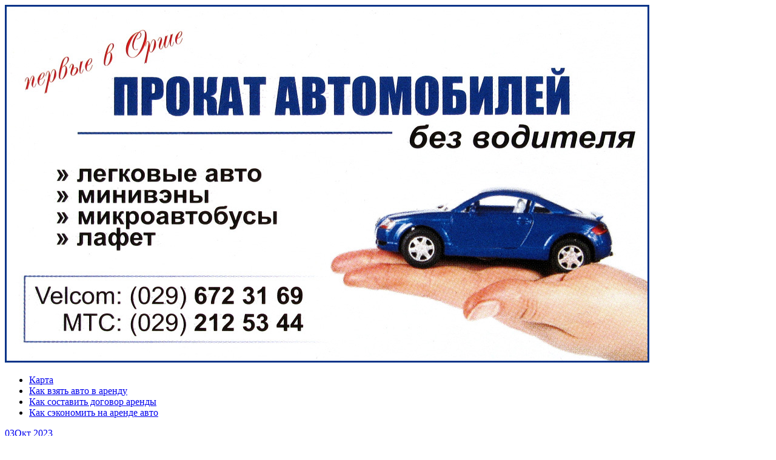

--- FILE ---
content_type: text/html; charset=UTF-8
request_url: http://imperiya26.ru/remont-i-obsluzhivanie-holodilnogo-oborudovaniya/
body_size: 39922
content:
<!DOCTYPE html>
<html lang="ru-RU">
<head>
<meta charset="UTF-8">
<meta name="viewport" content="width=device-width, initial-scale=1">
<link rel="profile" href="http://gmpg.org/xfn/11">
<link rel="pingback" href="http://imperiya26.ru/xmlrpc.php">
<link rel="stylesheet" href="http://imperiya26.ru/wp-content/themes/contango/style.css" type="text/css" media="all" />

<title>Ремонт и обслуживание холодильного оборудования &#8212; Прокат автомобилей без водителя и с водителем</title>
<link rel='dns-prefetch' href='//fonts.googleapis.com' />
<link rel='dns-prefetch' href='//s.w.org' />
<link rel="alternate" type="application/rss+xml" title="Прокат автомобилей без водителя и с водителем &raquo; Лента" href="http://imperiya26.ru/feed/" />
<link rel="alternate" type="application/rss+xml" title="Прокат автомобилей без водителя и с водителем &raquo; Лента комментариев" href="http://imperiya26.ru/comments/feed/" />
		<script type="text/javascript">
			window._wpemojiSettings = {"baseUrl":"https:\/\/s.w.org\/images\/core\/emoji\/11\/72x72\/","ext":".png","svgUrl":"https:\/\/s.w.org\/images\/core\/emoji\/11\/svg\/","svgExt":".svg","source":{"concatemoji":"http:\/\/imperiya26.ru\/wp-includes\/js\/wp-emoji-release.min.js?ver=4.9.26"}};
			!function(e,a,t){var n,r,o,i=a.createElement("canvas"),p=i.getContext&&i.getContext("2d");function s(e,t){var a=String.fromCharCode;p.clearRect(0,0,i.width,i.height),p.fillText(a.apply(this,e),0,0);e=i.toDataURL();return p.clearRect(0,0,i.width,i.height),p.fillText(a.apply(this,t),0,0),e===i.toDataURL()}function c(e){var t=a.createElement("script");t.src=e,t.defer=t.type="text/javascript",a.getElementsByTagName("head")[0].appendChild(t)}for(o=Array("flag","emoji"),t.supports={everything:!0,everythingExceptFlag:!0},r=0;r<o.length;r++)t.supports[o[r]]=function(e){if(!p||!p.fillText)return!1;switch(p.textBaseline="top",p.font="600 32px Arial",e){case"flag":return s([55356,56826,55356,56819],[55356,56826,8203,55356,56819])?!1:!s([55356,57332,56128,56423,56128,56418,56128,56421,56128,56430,56128,56423,56128,56447],[55356,57332,8203,56128,56423,8203,56128,56418,8203,56128,56421,8203,56128,56430,8203,56128,56423,8203,56128,56447]);case"emoji":return!s([55358,56760,9792,65039],[55358,56760,8203,9792,65039])}return!1}(o[r]),t.supports.everything=t.supports.everything&&t.supports[o[r]],"flag"!==o[r]&&(t.supports.everythingExceptFlag=t.supports.everythingExceptFlag&&t.supports[o[r]]);t.supports.everythingExceptFlag=t.supports.everythingExceptFlag&&!t.supports.flag,t.DOMReady=!1,t.readyCallback=function(){t.DOMReady=!0},t.supports.everything||(n=function(){t.readyCallback()},a.addEventListener?(a.addEventListener("DOMContentLoaded",n,!1),e.addEventListener("load",n,!1)):(e.attachEvent("onload",n),a.attachEvent("onreadystatechange",function(){"complete"===a.readyState&&t.readyCallback()})),(n=t.source||{}).concatemoji?c(n.concatemoji):n.wpemoji&&n.twemoji&&(c(n.twemoji),c(n.wpemoji)))}(window,document,window._wpemojiSettings);
		</script>
		<style type="text/css">
img.wp-smiley,
img.emoji {
	display: inline !important;
	border: none !important;
	box-shadow: none !important;
	height: 1em !important;
	width: 1em !important;
	margin: 0 .07em !important;
	vertical-align: -0.1em !important;
	background: none !important;
	padding: 0 !important;
}
</style>
<link rel='stylesheet' id='yarppWidgetCss-css'  href='http://imperiya26.ru/wp-content/plugins/yet-another-related-posts-plugin/style/widget.css?ver=4.9.26' type='text/css' media='all' />
<link rel='stylesheet' id='contango-css-960-css'  href='http://imperiya26.ru/wp-content/themes/contango/lib/css/960.css?ver=4.9.26' type='text/css' media='all' />
<link rel='stylesheet' id='contango-google-fonts-css'  href='http://fonts.googleapis.com/css?family=Open+Sans%7CNixie+One&#038;ver=4.9.26' type='text/css' media='all' />
<script type='text/javascript' src='http://imperiya26.ru/wp-includes/js/jquery/jquery.js?ver=1.12.4'></script>
<script type='text/javascript' src='http://imperiya26.ru/wp-includes/js/jquery/jquery-migrate.min.js?ver=1.4.1'></script>
<link rel='https://api.w.org/' href='http://imperiya26.ru/wp-json/' />
<link rel="EditURI" type="application/rsd+xml" title="RSD" href="http://imperiya26.ru/xmlrpc.php?rsd" />
<link rel="wlwmanifest" type="application/wlwmanifest+xml" href="http://imperiya26.ru/wp-includes/wlwmanifest.xml" /> 
<link rel='prev' title='Вебстудия продвижения сайтов' href='http://imperiya26.ru/vebstudiya-prodvizheniya-saytov/' />
<link rel='next' title='Вскрытие Авто в Алматы' href='http://imperiya26.ru/vskryitie-avto-v-almatyi/' />
<meta name="generator" content="WordPress 4.9.26" />
<link rel="canonical" href="http://imperiya26.ru/remont-i-obsluzhivanie-holodilnogo-oborudovaniya/" />
<link rel='shortlink' href='http://imperiya26.ru/?p=1402' />
<link rel="alternate" type="application/json+oembed" href="http://imperiya26.ru/wp-json/oembed/1.0/embed?url=http%3A%2F%2Fimperiya26.ru%2Fremont-i-obsluzhivanie-holodilnogo-oborudovaniya%2F" />
<link rel="alternate" type="text/xml+oembed" href="http://imperiya26.ru/wp-json/oembed/1.0/embed?url=http%3A%2F%2Fimperiya26.ru%2Fremont-i-obsluzhivanie-holodilnogo-oborudovaniya%2F&#038;format=xml" />
<style type="text/css">body.custom-background { background: #ffffff; }</style>
<link rel="icon" href="http://imperiya26.ru/wp-content/uploads/sites/7/2018/06/cropped-210-32x32.jpg" sizes="32x32" />
<link rel="icon" href="http://imperiya26.ru/wp-content/uploads/sites/7/2018/06/cropped-210-192x192.jpg" sizes="192x192" />
<link rel="apple-touch-icon-precomposed" href="http://imperiya26.ru/wp-content/uploads/sites/7/2018/06/cropped-210-180x180.jpg" />
<meta name="msapplication-TileImage" content="http://imperiya26.ru/wp-content/uploads/sites/7/2018/06/cropped-210-270x270.jpg" />
</head>

<body class="post-template-default single single-post postid-1402 single-format-standard custom-background">
<div id="page" class="wrapper hfeed site">

  <header id="masthead" class="site-header" role="banner">
    <div class="container_16 clearfix">
      <div class="grid_16">
        <div id="headimg">

    
  <div id="logo-image">
    <a href="http://imperiya26.ru/"><img src="http://imperiya26.ru/wp-content/uploads/sites/7/2018/06/210.jpg" width="1063" height="591" alt="Прокат автомобилей без водителя и с водителем" /></a>
  </div><!-- end of #logo -->
  
  
</div>      </div>
    </div>
  </header><!-- #masthead -->


  <div class="container_16 clearfix">
    <nav id="site-navigation" class="grid_16 main-navigation" role="navigation">
      <div class="menu clearfix"><ul id="menu-1" class="sf-menu"><li id="menu-item-159" class="menu-item menu-item-type-post_type menu-item-object-page menu-item-159"><a href="http://imperiya26.ru/karta/">Карта</a></li>
<li id="menu-item-162" class="menu-item menu-item-type-taxonomy menu-item-object-category menu-item-162"><a href="http://imperiya26.ru/category/kak-vzyat-avto-v-arendu/">Как взять авто в аренду</a></li>
<li id="menu-item-160" class="menu-item menu-item-type-taxonomy menu-item-object-category menu-item-160"><a href="http://imperiya26.ru/category/kak-sostavit-dogovor-arendy-avto/">Как составить договор аренды</a></li>
<li id="menu-item-161" class="menu-item menu-item-type-taxonomy menu-item-object-category menu-item-161"><a href="http://imperiya26.ru/category/kak-sekonomit-na-arende-avto/">Как сэкономить на аренде авто</a></li>
</ul></div>    </nav><!-- #site-navigation -->
  </div>
<div id="content" class="site-content clearfix">

      
  <div class="container_16 clearfix">
    
    <div class="grid_11">
      
      <div id="primary" class="content-area">
        <main id="main" class="site-main" role="main">
  	  
      	  
                      
                            
                <article id="post-1402" class="post-1402 post type-post status-publish format-standard hentry category-bez-rubriki">
  
  <div class="entry-meta-group clearfix">
    <div class="grid_2 alpha">
      <time class="entry-date entry-time updated" datetime="2023-10-03T10:11:23+00:00"><a href="http://imperiya26.ru/remont-i-obsluzhivanie-holodilnogo-oborudovaniya/" title="03.10.2023 10:11" rel="bookmark"><span class="entry-date-day">03</span><span class="entry-date-month-year">Окт 2023</span></a></time>    </div>
    <div class="grid_8 omega">
      <h1 class="entry-title entry-title-single">Ремонт и обслуживание холодильного оборудования</h1>
      <div class="entry-meta">    
		<span class="entry-author author vcard">Автор: <a href="http://imperiya26.ru/author/admin/" title="Автор: admin" rel="author"><span class="entry-author-name fn">admin</span></a></span>      </div><!-- .entry-meta -->
    </div>
  </div>
  
  <div class="entry-content clearfix">
  	<h2>Основные этапы ремонта холодильного оборудования</h2>
<p>Когда ваш холодильник начинает демонстрировать признаки неполадок, важно знать, как правильно подойти к его ремонту. Ниже приведены основные этапы, которые стоит учитывать:</p>
<p> <span id="more-1402"></span> </p>
<h3>1. Диагностика проблемы</h3>
<p>Перед тем как начать ремонт, необходимо точно определить причину неисправности. Это может быть как механическое повреждение, так и проблемы с электроникой. Если вам нужна помощь по этому вопросу, пройдите по ссылке <u><a href="https://masterholodilnikoff.ru/obslugivanie-holodilnogo-oborudovaniya/">ремонт и обслуживание холодильного оборудования</a></u>.</p>
<h3>2. Закупка запчастей</h3>
<p>Если вы установили, какая деталь вышла из строя, вам потребуется приобрести новую запчасть. Убедитесь, что запчасть подходит к вашей модели холодильника.</p>
<h3>3. Безопасность в первую очередь</h3>
<p>Перед началом ремонта обязательно отключите холодильник от электросети, чтобы избежать травм. Работайте с осторожностью и используйте необходимые средства защиты.</p>
<h2>Профилактическое обслуживание</h2>
<p>Чтобы предотвратить неисправности и продлить срок службы вашего холодильного оборудования, регулярно проводите профилактические мероприятия.</p>
<h3>1. Очистка конденсаторов</h3>
<p>Грязные конденсаторы могут привести к перегреву холодильника. Регулярно чистите их от пыли и грязи.</p>
<h3>2. Проверка уплотнителей</h3>
<p>Поврежденные уплотнители дверей приводят к потере холода и перегрузке компрессора. Замените их при необходимости.</p>
<h3>3. Проверка терморегулятора</h3>
<p>Убедитесь, что терморегулятор правильно поддерживает заданную температуру. При необходимости, замените его.</p>
<h2>Когда вам могут пригодиться эти советы</h2>
<p>Советы по ремонту и обслуживанию холодильного оборудования пригодятся каждому, кто заботится о сбережении продуктов и долговечности своего холодильника. Важно помнить, что правильное обращение с техникой может значительно увеличить ее срок службы.</p>
<p>Не забывайте следить за состоянием вашего холодильника и своевременно проводить необходимые профилактические мероприятия. Это позволит вам избежать дорогостоящих ремонтов и продлить срок службы вашего оборудования.</p>
<div class='yarpp-related yarpp-related-none'>
</div>
  </div> <!-- end .entry-content -->
  
    
  <div class="entry-meta-bottom">
  <span class="cat-links"><span class="entry-utility-prep entry-utility-prep-cat-links">размещено в:</span> <a href="http://imperiya26.ru/category/bez-rubriki/" rel="category tag">Без рубрики</a></span>  </div><!-- .entry-meta -->

</article> <!-- end #post-1402 .post_class -->

 

<div id="comments" class="grid_inside">
  
  
    <p class="nocomments">Комментарии запрещены.</p>
  
  
</div><!-- #comments -->              
                          
                      
          <div id="loop-nav-singlular-post" class="clearfix">
  <h3 class="assistive-text">Навигация по записям</h3>
  <div class="loop-nav-previous grid_5 alpha">
    <a href="http://imperiya26.ru/vebstudiya-prodvizheniya-saytov/" rel="prev"><span class="meta-nav">&larr;</span> Предыдущая запись</a>  </div>
  <div class="loop-nav-next grid_5 omega">
	<a href="http://imperiya26.ru/vskryitie-avto-v-almatyi/" rel="next">Следующая запись <span class="meta-nav">&rarr;</span></a>  </div>
</div><!-- end #loop-nav-singular-post -->
      
        </main><!-- #main -->
      </div><!-- #primary -->
    
    </div> <!-- end .grid_11 -->
    
    <div id="secondary" class="grid_5 widget-area" role="complementary">
  <div id="sidebar">
  
			<aside id="recent-posts-2" class="widget widget_recent_entries widget-widget_recent_entries clearfix"><div class="widget-wrap widget-inside">		<h3 class="widget-title">Свежие записи</h3>		<ul>
											<li>
					<a href="http://imperiya26.ru/sovremennyiy-buhgalterskiy-autsorsing-v-moskve-kak-biznesu-rasti-bez-lishnih-zabot/">Современный бухгалтерский аутсорсинг в Москве: как бизнесу расти без лишних забот</a>
									</li>
											<li>
					<a href="http://imperiya26.ru/organizatsiya-i-provedenie-meropriyatiy-ot-idei-do-voploshheniya/">Организация и проведение мероприятий: от идеи до воплощения</a>
									</li>
											<li>
					<a href="http://imperiya26.ru/vozduh-novogo-pokoleniya-kak-rabotayut-sovremennyie-generatoryi-kisloroda/">Воздух нового поколения: как работают современные генераторы кислорода</a>
									</li>
											<li>
					<a href="http://imperiya26.ru/kak-sozdat-lichnyiy-brend-infobiznesmena-shagi-k-uspehu-i-puti-k-priznaniyu/">Как создать личный бренд инфобизнесмена: шаги к успеху и пути к признанию</a>
									</li>
											<li>
					<a href="http://imperiya26.ru/mir-chuvstv-bez-granits-gde-i-kak-chitat-sovremennyie-zarubezhnyie-lyubovnyie-romanyi-onlayn-besplatno/">Мир чувств без границ: где и как читать современные зарубежные любовные романы онлайн бесплатно</a>
									</li>
											<li>
					<a href="http://imperiya26.ru/konak-house-uyutnoe-prostranstvo-puteshestviy-gde-sovremennyiy-komfort-vstrechaetsya-s-autentichnostyu/">Konak House: уютное пространство путешествий, где современный комфорт встречается с аутентичностью</a>
									</li>
											<li>
					<a href="http://imperiya26.ru/sovremennyiy-oblik-idey-kak-uf-pechat-v-chelyabinske-prevrashhaet-zamyislyi-v-dolgovechnyie-resheniya/">Современный облик идей: как УФ-печать в Челябинске превращает замыслы в долговечные решения</a>
									</li>
											<li>
					<a href="http://imperiya26.ru/kak-dobitsya-vozvrata-deneg-za-nevozvratnyiy-bilet-na-kupibilet-tonkosti-o-kotoryih-stoit-znat-kazhdomu-puteshestvenniku/">Как добиться возврата денег за невозвратный билет на КупиБилет: тонкости, о которых стоит знать каждому путешественнику</a>
									</li>
											<li>
					<a href="http://imperiya26.ru/ustanovka-zaryadnyih-stantsiy-dlya-elektromobiley/">Установка зарядных станций для электромобилей</a>
									</li>
											<li>
					<a href="http://imperiya26.ru/promyishlennoe-burenie-na-novom-urovne-gde-i-kak-kupit-shnekobur-bolshogo-diametra/">Промышленное бурение на новом уровне: где и как купить шнекобур большого диаметра</a>
									</li>
											<li>
					<a href="http://imperiya26.ru/granitnaya-masterskaya-bogatyiy-vyibor-granita-i-mramora-dlya-lyubyih-zadach/">Гранитная мастерская: богатый выбор гранита и мрамора для любых задач</a>
									</li>
											<li>
					<a href="http://imperiya26.ru/razdatochnyie-korobki-ustroystvo-printsipyi-rabotyi-i-osobennosti-ekspluatatsii/">Раздаточные коробки: устройство, принципы работы и особенности эксплуатации</a>
									</li>
											<li>
					<a href="http://imperiya26.ru/kak-poluchit-zaym-pod-zalog-lichnogo-transporta-polnoe-rukovodstvo/">Как получить займ под залог личного транспорта: полное руководство</a>
									</li>
											<li>
					<a href="http://imperiya26.ru/kak-sekonomit-na-arende-avtomobilya-v-otpuske-vazhnyie-layfhaki-dlya-puteshestvennikov/">Как сэкономить на аренде автомобиля в отпуске: важные лайфхаки для путешественников</a>
									</li>
											<li>
					<a href="http://imperiya26.ru/sovremennyie-ventilyatoryi-ebm-papst-tehnologii-nadezhnost-i-effektivnost-v-promyishlennoy-ventilyatsii/">Современные вентиляторы ebm-papst: технологии, надежность и эффективность в промышленной вентиляции</a>
									</li>
					</ul>
		</div></aside><aside id="tag_cloud-2" class="widget widget_tag_cloud widget-widget_tag_cloud clearfix"><div class="widget-wrap widget-inside"><h3 class="widget-title">Метки</h3><div class="tagcloud"><a href="http://imperiya26.ru/tag/avto/" class="tag-cloud-link tag-link-14 tag-link-position-1" style="font-size: 20.876543209877pt;" aria-label="авто (60 элементов)">авто</a>
<a href="http://imperiya26.ru/tag/avtomobilej/" class="tag-cloud-link tag-link-6 tag-link-position-2" style="font-size: 18.456790123457pt;" aria-label="автомобилей (31 элемент)">автомобилей</a>
<a href="http://imperiya26.ru/tag/avtomobil/" class="tag-cloud-link tag-link-13 tag-link-position-3" style="font-size: 22pt;" aria-label="автомобиль (83 элемента)">автомобиль</a>
<a href="http://imperiya26.ru/tag/avtomobilya/" class="tag-cloud-link tag-link-33 tag-link-position-4" style="font-size: 8pt;" aria-label="автомобиля (1 элемент)">автомобиля</a>
<a href="http://imperiya26.ru/tag/bezopasnosti/" class="tag-cloud-link tag-link-9 tag-link-position-5" style="font-size: 14.049382716049pt;" aria-label="безопасности (9 элементов)">безопасности</a>
<a href="http://imperiya26.ru/tag/blok/" class="tag-cloud-link tag-link-36 tag-link-position-6" style="font-size: 13.617283950617pt;" aria-label="блок (8 элементов)">блок</a>
<a href="http://imperiya26.ru/tag/versiya/" class="tag-cloud-link tag-link-74 tag-link-position-7" style="font-size: 8pt;" aria-label="версия (1 элемент)">версия</a>
<a href="http://imperiya26.ru/tag/vnedorozhnik/" class="tag-cloud-link tag-link-18 tag-link-position-8" style="font-size: 8pt;" aria-label="внедорожник (1 элемент)">внедорожник</a>
<a href="http://imperiya26.ru/tag/vnimanie/" class="tag-cloud-link tag-link-69 tag-link-position-9" style="font-size: 8pt;" aria-label="внимание (1 элемент)">внимание</a>
<a href="http://imperiya26.ru/tag/voditel/" class="tag-cloud-link tag-link-46 tag-link-position-10" style="font-size: 9.5555555555556pt;" aria-label="водитель (2 элемента)">водитель</a>
<a href="http://imperiya26.ru/tag/vozvrata/" class="tag-cloud-link tag-link-82 tag-link-position-11" style="font-size: 9.5555555555556pt;" aria-label="возврата (2 элемента)">возврата</a>
<a href="http://imperiya26.ru/tag/dverej/" class="tag-cloud-link tag-link-101 tag-link-position-12" style="font-size: 9.5555555555556pt;" aria-label="дверей (2 элемента)">дверей</a>
<a href="http://imperiya26.ru/tag/dvigatelya/" class="tag-cloud-link tag-link-43 tag-link-position-13" style="font-size: 15pt;" aria-label="двигателя (12 элементов)">двигателя</a>
<a href="http://imperiya26.ru/tag/diski/" class="tag-cloud-link tag-link-32 tag-link-position-14" style="font-size: 10.592592592593pt;" aria-label="диски (3 элемента)">диски</a>
<a href="http://imperiya26.ru/tag/dogovor/" class="tag-cloud-link tag-link-7 tag-link-position-15" style="font-size: 13.185185185185pt;" aria-label="договор (7 элементов)">договор</a>
<a href="http://imperiya26.ru/tag/zadnix/" class="tag-cloud-link tag-link-19 tag-link-position-16" style="font-size: 9.5555555555556pt;" aria-label="задних (2 элемента)">задних</a>
<a href="http://imperiya26.ru/tag/zameny/" class="tag-cloud-link tag-link-25 tag-link-position-17" style="font-size: 15.777777777778pt;" aria-label="замены (15 элементов)">замены</a>
<a href="http://imperiya26.ru/tag/kompanii/" class="tag-cloud-link tag-link-24 tag-link-position-18" style="font-size: 18.197530864198pt;" aria-label="компании (29 элементов)">компании</a>
<a href="http://imperiya26.ru/tag/komplektaciya/" class="tag-cloud-link tag-link-62 tag-link-position-19" style="font-size: 8pt;" aria-label="комплектация (1 элемент)">комплектация</a>
<a href="http://imperiya26.ru/tag/mashiny/" class="tag-cloud-link tag-link-15 tag-link-position-20" style="font-size: 17.765432098765pt;" aria-label="машины (26 элементов)">машины</a>
<a href="http://imperiya26.ru/tag/model/" class="tag-cloud-link tag-link-42 tag-link-position-21" style="font-size: 8pt;" aria-label="модель (1 элемент)">модель</a>
<a href="http://imperiya26.ru/tag/oborudovaniya/" class="tag-cloud-link tag-link-12 tag-link-position-22" style="font-size: 10.592592592593pt;" aria-label="оборудования (3 элемента)">оборудования</a>
<a href="http://imperiya26.ru/tag/opcij/" class="tag-cloud-link tag-link-85 tag-link-position-23" style="font-size: 9.5555555555556pt;" aria-label="опций (2 элемента)">опций</a>
<a href="http://imperiya26.ru/tag/osmotra/" class="tag-cloud-link tag-link-39 tag-link-position-24" style="font-size: 8pt;" aria-label="осмотра (1 элемент)">осмотра</a>
<a href="http://imperiya26.ru/tag/peredach/" class="tag-cloud-link tag-link-8 tag-link-position-25" style="font-size: 15.604938271605pt;" aria-label="передач (14 элементов)">передач</a>
<a href="http://imperiya26.ru/tag/peredachi/" class="tag-cloud-link tag-link-10 tag-link-position-26" style="font-size: 13.617283950617pt;" aria-label="передачи (8 элементов)">передачи</a>
<a href="http://imperiya26.ru/tag/plastik/" class="tag-cloud-link tag-link-17 tag-link-position-27" style="font-size: 9.5555555555556pt;" aria-label="пластик (2 элемента)">пластик</a>
<a href="http://imperiya26.ru/tag/podveska/" class="tag-cloud-link tag-link-83 tag-link-position-28" style="font-size: 8pt;" aria-label="подвеска (1 элемент)">подвеска</a>
<a href="http://imperiya26.ru/tag/prava/" class="tag-cloud-link tag-link-52 tag-link-position-29" style="font-size: 12.753086419753pt;" aria-label="права (6 элементов)">права</a>
<a href="http://imperiya26.ru/tag/privodom/" class="tag-cloud-link tag-link-79 tag-link-position-30" style="font-size: 10.592592592593pt;" aria-label="приводом (3 элемента)">приводом</a>
<a href="http://imperiya26.ru/tag/probega/" class="tag-cloud-link tag-link-29 tag-link-position-31" style="font-size: 15pt;" aria-label="пробега (12 элементов)">пробега</a>
<a href="http://imperiya26.ru/tag/proverka/" class="tag-cloud-link tag-link-75 tag-link-position-32" style="font-size: 8pt;" aria-label="проверка (1 элемент)">проверка</a>
<a href="http://imperiya26.ru/tag/prokate/" class="tag-cloud-link tag-link-22 tag-link-position-33" style="font-size: 8pt;" aria-label="прокате (1 элемент)">прокате</a>
<a href="http://imperiya26.ru/tag/punkt/" class="tag-cloud-link tag-link-67 tag-link-position-34" style="font-size: 12.148148148148pt;" aria-label="пункт (5 элементов)">пункт</a>
<a href="http://imperiya26.ru/tag/rezhime/" class="tag-cloud-link tag-link-76 tag-link-position-35" style="font-size: 9.5555555555556pt;" aria-label="режиме (2 элемента)">режиме</a>
<a href="http://imperiya26.ru/tag/sdat/" class="tag-cloud-link tag-link-64 tag-link-position-36" style="font-size: 12.148148148148pt;" aria-label="сдать (5 элементов)">сдать</a>
<a href="http://imperiya26.ru/tag/sidenij/" class="tag-cloud-link tag-link-60 tag-link-position-37" style="font-size: 11.456790123457pt;" aria-label="сидений (4 элемента)">сидений</a>
<a href="http://imperiya26.ru/tag/sistema/" class="tag-cloud-link tag-link-26 tag-link-position-38" style="font-size: 16.296296296296pt;" aria-label="система (17 элементов)">система</a>
<a href="http://imperiya26.ru/tag/sredstva/" class="tag-cloud-link tag-link-3 tag-link-position-39" style="font-size: 16.037037037037pt;" aria-label="средства (16 элементов)">средства</a>
<a href="http://imperiya26.ru/tag/stoimost/" class="tag-cloud-link tag-link-45 tag-link-position-40" style="font-size: 17.506172839506pt;" aria-label="стоимость (24 элемента)">стоимость</a>
<a href="http://imperiya26.ru/tag/transportnogo/" class="tag-cloud-link tag-link-20 tag-link-position-41" style="font-size: 14.049382716049pt;" aria-label="транспортного (9 элементов)">транспортного</a>
<a href="http://imperiya26.ru/tag/upravleniya/" class="tag-cloud-link tag-link-28 tag-link-position-42" style="font-size: 11.456790123457pt;" aria-label="управления (4 элемента)">управления</a>
<a href="http://imperiya26.ru/tag/cena/" class="tag-cloud-link tag-link-49 tag-link-position-43" style="font-size: 14.049382716049pt;" aria-label="цена (9 элементов)">цена</a>
<a href="http://imperiya26.ru/tag/chasti/" class="tag-cloud-link tag-link-4 tag-link-position-44" style="font-size: 18.456790123457pt;" aria-label="части (31 элемент)">части</a>
<a href="http://imperiya26.ru/tag/chelovek/" class="tag-cloud-link tag-link-38 tag-link-position-45" style="font-size: 16.037037037037pt;" aria-label="человек (16 элементов)">человек</a></div>
</div></aside><aside id="pages-2" class="widget widget_pages widget-widget_pages clearfix"><div class="widget-wrap widget-inside"><h3 class="widget-title">Страницы</h3>		<ul>
			<li class="page_item page-item-2"><a href="http://imperiya26.ru/karta/">Карта</a></li>
		</ul>
		</div></aside><aside id="categories-2" class="widget widget_categories widget-widget_categories clearfix"><div class="widget-wrap widget-inside"><h3 class="widget-title">Рубрики</h3>		<ul>
	<li class="cat-item cat-item-103"><a href="http://imperiya26.ru/category/avto/" >Авто</a>
</li>
	<li class="cat-item cat-item-2"><a href="http://imperiya26.ru/category/arenda-avto-v-italii-chto-nuzhno/" >Аренда авто в италии что нужно</a>
</li>
	<li class="cat-item cat-item-5"><a href="http://imperiya26.ru/category/arenda-avto-v-italii-chto-nuzhno-znat/" >Аренда авто в италии что нужно знать</a>
</li>
	<li class="cat-item cat-item-11"><a href="http://imperiya26.ru/category/arenda-avto-gde-mozhno-kurit-spb/" >Аренда авто где можно курить спб</a>
</li>
	<li class="cat-item cat-item-16"><a href="http://imperiya26.ru/category/arenda-avto-italiya-chto-neobxodimo/" >Аренда авто италия что необходимо</a>
</li>
	<li class="cat-item cat-item-21"><a href="http://imperiya26.ru/category/arenda-avto-kak-biznes/" >Аренда авто как бизнес</a>
</li>
	<li class="cat-item cat-item-23"><a href="http://imperiya26.ru/category/arenda-avto-kak-biznes-ideya/" >Аренда авто как бизнес идея</a>
</li>
	<li class="cat-item cat-item-27"><a href="http://imperiya26.ru/category/arenda-avto-kak-biznes-otzyvy/" >Аренда авто как бизнес отзывы</a>
</li>
	<li class="cat-item cat-item-30"><a href="http://imperiya26.ru/category/arenda-avto-kak-biznes-forum/" >Аренда авто как бизнес форум</a>
</li>
	<li class="cat-item cat-item-31"><a href="http://imperiya26.ru/category/arenda-avto-kak-biznes-forum-foros/" >Аренда авто как бизнес форум foros</a>
</li>
	<li class="cat-item cat-item-34"><a href="http://imperiya26.ru/category/arenda-avto-kak-biznes-forum-phpbb/" >Аренда авто как бизнес форум phpbb</a>
</li>
	<li class="cat-item cat-item-35"><a href="http://imperiya26.ru/category/arenda-avto-kak-biznes-forum-post/" >Аренда авто как бизнес форум post</a>
</li>
	<li class="cat-item cat-item-37"><a href="http://imperiya26.ru/category/arenda-avto-kak-biznes-forum-temata/" >Аренда авто как бизнес форум temata</a>
</li>
	<li class="cat-item cat-item-40"><a href="http://imperiya26.ru/category/arenda-avto-kak-biznes-forum-thread/" >Аренда авто как бизнес форум thread</a>
</li>
	<li class="cat-item cat-item-41"><a href="http://imperiya26.ru/category/arenda-avto-kak-biznes-forum-topic/" >Аренда авто как бизнес форум topic</a>
</li>
	<li class="cat-item cat-item-44"><a href="http://imperiya26.ru/category/arenda-avto-kak-biznes-forum-vbulletin/" >Аренда авто как бизнес форум vbulletin</a>
</li>
	<li class="cat-item cat-item-47"><a href="http://imperiya26.ru/category/arenda-avto-kak-nazyvaetsya/" >Аренда авто как называется</a>
</li>
	<li class="cat-item cat-item-48"><a href="http://imperiya26.ru/category/arenda-avto-kak-oformit/" >Аренда авто как оформить</a>
</li>
	<li class="cat-item cat-item-50"><a href="http://imperiya26.ru/category/arenda-avto-pod-taksi-kak-biznes/" >Аренда авто под такси как бизнес</a>
</li>
	<li class="cat-item cat-item-51"><a href="http://imperiya26.ru/category/arenda-avto-s-voditelem-kak-oformit/" >Аренда авто с водителем как оформить</a>
</li>
	<li class="cat-item cat-item-53"><a href="http://imperiya26.ru/category/arenda-avto-s-vykupom-kak-biznes/" >Аренда авто с выкупом как бизнес</a>
</li>
	<li class="cat-item cat-item-54"><a href="http://imperiya26.ru/category/arenda-avto-s-vykupom-kak-eto-rabotaet/" >Аренда авто с выкупом как это работает</a>
</li>
	<li class="cat-item cat-item-55"><a href="http://imperiya26.ru/category/arenda-avto-chto-nuzhno-znat/" >Аренда авто что нужно знать</a>
</li>
	<li class="cat-item cat-item-1"><a href="http://imperiya26.ru/category/bez-rubriki/" >Без рубрики</a>
</li>
	<li class="cat-item cat-item-56"><a href="http://imperiya26.ru/category/gde-vzyat-avto-arendu/" >Где взять авто аренду</a>
</li>
	<li class="cat-item cat-item-57"><a href="http://imperiya26.ru/category/gde-deshevle-arenda-avto-v-evrope/" >Где дешевле аренда авто в европе</a>
</li>
	<li class="cat-item cat-item-58"><a href="http://imperiya26.ru/category/gde-mozhno-vzyat-avto-v-arendu/" >Где можно взять авто в аренду</a>
</li>
	<li class="cat-item cat-item-59"><a href="http://imperiya26.ru/category/kak-brat-avto-v-arendu/" >Как брать авто в аренду</a>
</li>
	<li class="cat-item cat-item-61"><a href="http://imperiya26.ru/category/kak-vzyat-avto-v-arendu/" >Как взять авто в аренду</a>
</li>
	<li class="cat-item cat-item-63"><a href="http://imperiya26.ru/category/kak-vygodno-sdat-avto-v-arendu/" >Как выгодно сдать авто в аренду</a>
</li>
	<li class="cat-item cat-item-65"><a href="http://imperiya26.ru/category/kak-otdat-avto-v-arendu-taksi/" >Как отдать авто в аренду такси</a>
</li>
	<li class="cat-item cat-item-66"><a href="http://imperiya26.ru/category/kak-oformlyat-arendu-avto-dlya-ooo/" >Как оформлять аренду авто для ооо</a>
</li>
	<li class="cat-item cat-item-68"><a href="http://imperiya26.ru/category/kak-poschitat-arendu-avto-doxodnym-podxodom/" >Как посчитать аренду авто доходным подходом</a>
</li>
	<li class="cat-item cat-item-70"><a href="http://imperiya26.ru/category/kak-pravilno-sdat-avto-v-arendu/" >Как правильно сдать авто в аренду</a>
</li>
	<li class="cat-item cat-item-71"><a href="http://imperiya26.ru/category/kak-pravilno-sostavit-dogovor-arendy-avto/" >Как правильно составить договор аренды авто</a>
</li>
	<li class="cat-item cat-item-72"><a href="http://imperiya26.ru/category/kak-proisxodit-arenda-avto-s-posleduyushhim-vykupom/" >Как происходит аренда авто с последующим выкупом</a>
</li>
	<li class="cat-item cat-item-73"><a href="http://imperiya26.ru/category/kak-rasschitat-arendu-avto/" >Как рассчитать аренду авто</a>
</li>
	<li class="cat-item cat-item-77"><a href="http://imperiya26.ru/category/kak-sdat-avto-v-arendu/" >Как сдать авто в аренду</a>
</li>
	<li class="cat-item cat-item-78"><a href="http://imperiya26.ru/category/kak-sdat-avto-v-arendu-v-taksi/" >Как сдать авто в аренду в такси</a>
</li>
	<li class="cat-item cat-item-80"><a href="http://imperiya26.ru/category/kak-sdat-avto-v-arendu-chastnomu-licu/" >Как сдать авто в аренду частному лицу</a>
</li>
	<li class="cat-item cat-item-81"><a href="http://imperiya26.ru/category/kak-sostavit-dogovor-arendy-avto/" >Как составить договор аренды авто</a>
</li>
	<li class="cat-item cat-item-84"><a href="http://imperiya26.ru/category/kak-sekonomit-na-arende-avto/" >Как сэкономить на аренде авто</a>
</li>
	<li class="cat-item cat-item-86"><a href="http://imperiya26.ru/category/kuda-sdat-avto-v-arendu/" >Куда сдать авто в аренду</a>
</li>
	<li class="cat-item cat-item-87"><a href="http://imperiya26.ru/category/na-chto-obratit-vnimanie-pri-arende-avto/" >На что обратить внимание при аренде авто</a>
</li>
	<li class="cat-item cat-item-88"><a href="http://imperiya26.ru/category/nulevaya-franshiza-pri-arende-avto-chto-eto/" >Нулевая франшиза при аренде авто что это</a>
</li>
	<li class="cat-item cat-item-105"><a href="http://imperiya26.ru/category/poleznoe/" >Полезное</a>
</li>
	<li class="cat-item cat-item-89"><a href="http://imperiya26.ru/category/sdacha-avto-v-arendu-kak-biznes/" >Сдача авто в аренду как бизнес</a>
</li>
	<li class="cat-item cat-item-104"><a href="http://imperiya26.ru/category/uslugi/" >Услуги</a>
</li>
	<li class="cat-item cat-item-92"><a href="http://imperiya26.ru/category/franshiza-pri-arende-avto-chto-eto-takoe/" >Франшиза при аренде авто что это такое</a>
</li>
	<li class="cat-item cat-item-93"><a href="http://imperiya26.ru/category/xochu-sdat-avto-v-arendu-chto-nuzhno/" >Хочу сдать авто в аренду что нужно</a>
</li>
	<li class="cat-item cat-item-94"><a href="http://imperiya26.ru/category/chto-znachit-arenda-avto-s-posleduyushhim-vykupom/" >Что значит аренда авто с последующим выкупом</a>
</li>
	<li class="cat-item cat-item-95"><a href="http://imperiya26.ru/category/chto-nuzhno-dlya-arendy-avto/" >Что нужно для аренды авто</a>
</li>
	<li class="cat-item cat-item-96"><a href="http://imperiya26.ru/category/chto-nuzhno-dlya-arendy-avto-v-evrope/" >Что нужно для аренды авто в европе</a>
</li>
	<li class="cat-item cat-item-97"><a href="http://imperiya26.ru/category/chto-takoe-arenda-avto/" >Что такое аренда авто</a>
</li>
	<li class="cat-item cat-item-98"><a href="http://imperiya26.ru/category/chto-takoe-arenda-s-posleduyushhim-vykupom-avto/" >Что такое аренда с последующим выкупом авто</a>
</li>
	<li class="cat-item cat-item-100"><a href="http://imperiya26.ru/category/chto-takoe-transgranichnaya-karta-pri-arende-avto/" >Что такое трансграничная карта при аренде авто</a>
</li>
		</ul>
</div></aside>  
  </div> <!-- end #sidebar -->
</div>  <!-- end .grid_5 -->
  </div> <!-- end .container_16 -->

</div><!-- #content -->
  


</div> <!-- end .wrapper -->

<link rel='stylesheet' id='yarppRelatedCss-css'  href='http://imperiya26.ru/wp-content/plugins/yet-another-related-posts-plugin/style/related.css?ver=4.9.26' type='text/css' media='all' />
<script type='text/javascript' src='http://imperiya26.ru/wp-content/themes/contango/lib/js/superfish/superfish-combine.min.js?ver=1.5.9'></script>
<script type='text/javascript' src='http://imperiya26.ru/wp-content/themes/contango/lib/js/common.js?ver=1.0'></script>
<script type='text/javascript' src='http://imperiya26.ru/wp-includes/js/wp-embed.min.js?ver=4.9.26'></script>
</body>
</html>